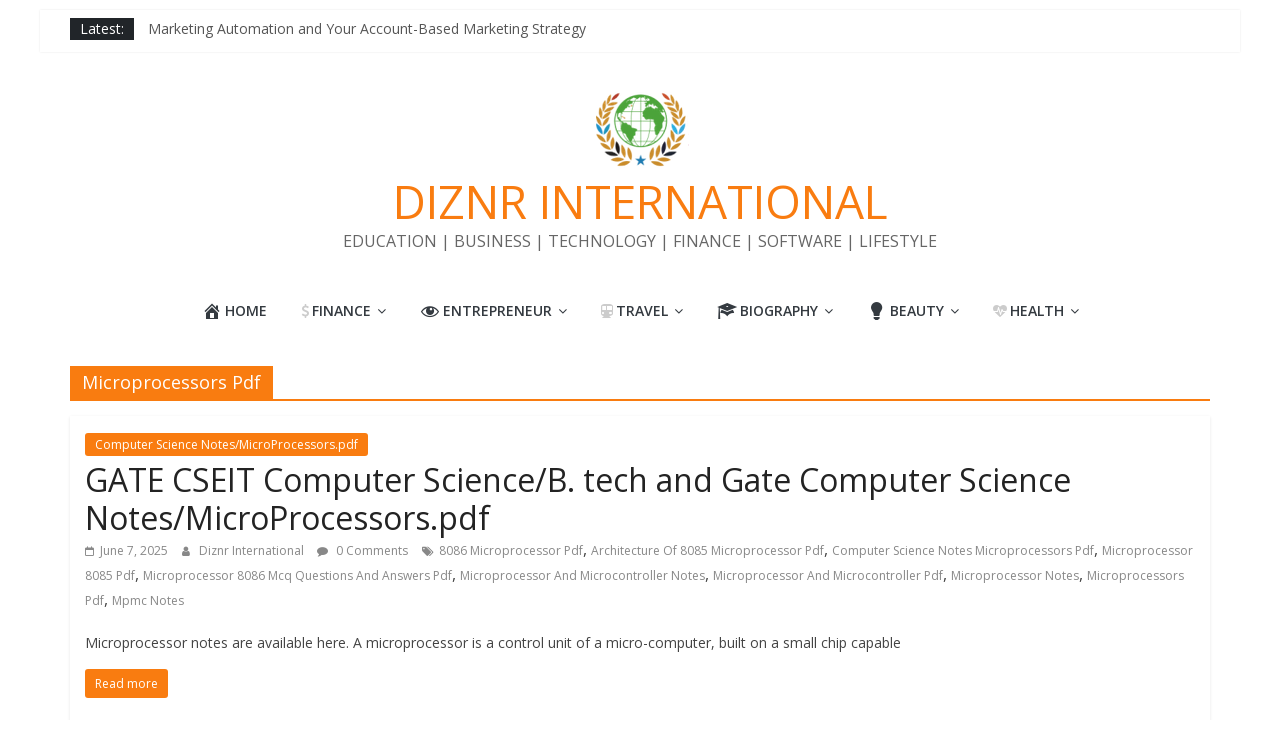

--- FILE ---
content_type: text/html; charset=utf-8
request_url: https://www.google.com/recaptcha/api2/aframe
body_size: 267
content:
<!DOCTYPE HTML><html><head><meta http-equiv="content-type" content="text/html; charset=UTF-8"></head><body><script nonce="d8JGXkkp_ywM0ZlowVETow">/** Anti-fraud and anti-abuse applications only. See google.com/recaptcha */ try{var clients={'sodar':'https://pagead2.googlesyndication.com/pagead/sodar?'};window.addEventListener("message",function(a){try{if(a.source===window.parent){var b=JSON.parse(a.data);var c=clients[b['id']];if(c){var d=document.createElement('img');d.src=c+b['params']+'&rc='+(localStorage.getItem("rc::a")?sessionStorage.getItem("rc::b"):"");window.document.body.appendChild(d);sessionStorage.setItem("rc::e",parseInt(sessionStorage.getItem("rc::e")||0)+1);localStorage.setItem("rc::h",'1769005765163');}}}catch(b){}});window.parent.postMessage("_grecaptcha_ready", "*");}catch(b){}</script></body></html>